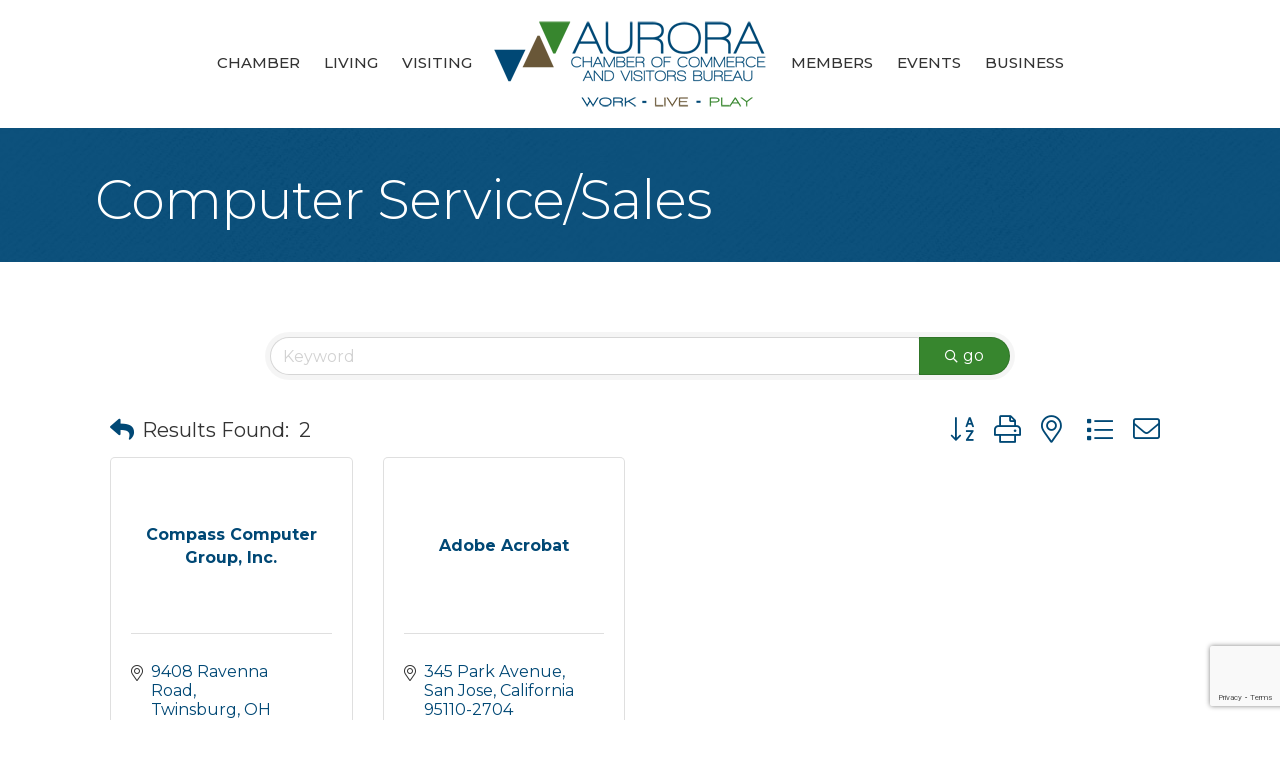

--- FILE ---
content_type: text/html; charset=utf-8
request_url: https://www.google.com/recaptcha/enterprise/anchor?ar=1&k=6LfI_T8rAAAAAMkWHrLP_GfSf3tLy9tKa839wcWa&co=aHR0cHM6Ly9idXNpbmVzcy5hbGxhYm91dGF1cm9yYS5jb206NDQz&hl=en&v=PoyoqOPhxBO7pBk68S4YbpHZ&size=invisible&anchor-ms=20000&execute-ms=30000&cb=5yk24uxlznvt
body_size: 48769
content:
<!DOCTYPE HTML><html dir="ltr" lang="en"><head><meta http-equiv="Content-Type" content="text/html; charset=UTF-8">
<meta http-equiv="X-UA-Compatible" content="IE=edge">
<title>reCAPTCHA</title>
<style type="text/css">
/* cyrillic-ext */
@font-face {
  font-family: 'Roboto';
  font-style: normal;
  font-weight: 400;
  font-stretch: 100%;
  src: url(//fonts.gstatic.com/s/roboto/v48/KFO7CnqEu92Fr1ME7kSn66aGLdTylUAMa3GUBHMdazTgWw.woff2) format('woff2');
  unicode-range: U+0460-052F, U+1C80-1C8A, U+20B4, U+2DE0-2DFF, U+A640-A69F, U+FE2E-FE2F;
}
/* cyrillic */
@font-face {
  font-family: 'Roboto';
  font-style: normal;
  font-weight: 400;
  font-stretch: 100%;
  src: url(//fonts.gstatic.com/s/roboto/v48/KFO7CnqEu92Fr1ME7kSn66aGLdTylUAMa3iUBHMdazTgWw.woff2) format('woff2');
  unicode-range: U+0301, U+0400-045F, U+0490-0491, U+04B0-04B1, U+2116;
}
/* greek-ext */
@font-face {
  font-family: 'Roboto';
  font-style: normal;
  font-weight: 400;
  font-stretch: 100%;
  src: url(//fonts.gstatic.com/s/roboto/v48/KFO7CnqEu92Fr1ME7kSn66aGLdTylUAMa3CUBHMdazTgWw.woff2) format('woff2');
  unicode-range: U+1F00-1FFF;
}
/* greek */
@font-face {
  font-family: 'Roboto';
  font-style: normal;
  font-weight: 400;
  font-stretch: 100%;
  src: url(//fonts.gstatic.com/s/roboto/v48/KFO7CnqEu92Fr1ME7kSn66aGLdTylUAMa3-UBHMdazTgWw.woff2) format('woff2');
  unicode-range: U+0370-0377, U+037A-037F, U+0384-038A, U+038C, U+038E-03A1, U+03A3-03FF;
}
/* math */
@font-face {
  font-family: 'Roboto';
  font-style: normal;
  font-weight: 400;
  font-stretch: 100%;
  src: url(//fonts.gstatic.com/s/roboto/v48/KFO7CnqEu92Fr1ME7kSn66aGLdTylUAMawCUBHMdazTgWw.woff2) format('woff2');
  unicode-range: U+0302-0303, U+0305, U+0307-0308, U+0310, U+0312, U+0315, U+031A, U+0326-0327, U+032C, U+032F-0330, U+0332-0333, U+0338, U+033A, U+0346, U+034D, U+0391-03A1, U+03A3-03A9, U+03B1-03C9, U+03D1, U+03D5-03D6, U+03F0-03F1, U+03F4-03F5, U+2016-2017, U+2034-2038, U+203C, U+2040, U+2043, U+2047, U+2050, U+2057, U+205F, U+2070-2071, U+2074-208E, U+2090-209C, U+20D0-20DC, U+20E1, U+20E5-20EF, U+2100-2112, U+2114-2115, U+2117-2121, U+2123-214F, U+2190, U+2192, U+2194-21AE, U+21B0-21E5, U+21F1-21F2, U+21F4-2211, U+2213-2214, U+2216-22FF, U+2308-230B, U+2310, U+2319, U+231C-2321, U+2336-237A, U+237C, U+2395, U+239B-23B7, U+23D0, U+23DC-23E1, U+2474-2475, U+25AF, U+25B3, U+25B7, U+25BD, U+25C1, U+25CA, U+25CC, U+25FB, U+266D-266F, U+27C0-27FF, U+2900-2AFF, U+2B0E-2B11, U+2B30-2B4C, U+2BFE, U+3030, U+FF5B, U+FF5D, U+1D400-1D7FF, U+1EE00-1EEFF;
}
/* symbols */
@font-face {
  font-family: 'Roboto';
  font-style: normal;
  font-weight: 400;
  font-stretch: 100%;
  src: url(//fonts.gstatic.com/s/roboto/v48/KFO7CnqEu92Fr1ME7kSn66aGLdTylUAMaxKUBHMdazTgWw.woff2) format('woff2');
  unicode-range: U+0001-000C, U+000E-001F, U+007F-009F, U+20DD-20E0, U+20E2-20E4, U+2150-218F, U+2190, U+2192, U+2194-2199, U+21AF, U+21E6-21F0, U+21F3, U+2218-2219, U+2299, U+22C4-22C6, U+2300-243F, U+2440-244A, U+2460-24FF, U+25A0-27BF, U+2800-28FF, U+2921-2922, U+2981, U+29BF, U+29EB, U+2B00-2BFF, U+4DC0-4DFF, U+FFF9-FFFB, U+10140-1018E, U+10190-1019C, U+101A0, U+101D0-101FD, U+102E0-102FB, U+10E60-10E7E, U+1D2C0-1D2D3, U+1D2E0-1D37F, U+1F000-1F0FF, U+1F100-1F1AD, U+1F1E6-1F1FF, U+1F30D-1F30F, U+1F315, U+1F31C, U+1F31E, U+1F320-1F32C, U+1F336, U+1F378, U+1F37D, U+1F382, U+1F393-1F39F, U+1F3A7-1F3A8, U+1F3AC-1F3AF, U+1F3C2, U+1F3C4-1F3C6, U+1F3CA-1F3CE, U+1F3D4-1F3E0, U+1F3ED, U+1F3F1-1F3F3, U+1F3F5-1F3F7, U+1F408, U+1F415, U+1F41F, U+1F426, U+1F43F, U+1F441-1F442, U+1F444, U+1F446-1F449, U+1F44C-1F44E, U+1F453, U+1F46A, U+1F47D, U+1F4A3, U+1F4B0, U+1F4B3, U+1F4B9, U+1F4BB, U+1F4BF, U+1F4C8-1F4CB, U+1F4D6, U+1F4DA, U+1F4DF, U+1F4E3-1F4E6, U+1F4EA-1F4ED, U+1F4F7, U+1F4F9-1F4FB, U+1F4FD-1F4FE, U+1F503, U+1F507-1F50B, U+1F50D, U+1F512-1F513, U+1F53E-1F54A, U+1F54F-1F5FA, U+1F610, U+1F650-1F67F, U+1F687, U+1F68D, U+1F691, U+1F694, U+1F698, U+1F6AD, U+1F6B2, U+1F6B9-1F6BA, U+1F6BC, U+1F6C6-1F6CF, U+1F6D3-1F6D7, U+1F6E0-1F6EA, U+1F6F0-1F6F3, U+1F6F7-1F6FC, U+1F700-1F7FF, U+1F800-1F80B, U+1F810-1F847, U+1F850-1F859, U+1F860-1F887, U+1F890-1F8AD, U+1F8B0-1F8BB, U+1F8C0-1F8C1, U+1F900-1F90B, U+1F93B, U+1F946, U+1F984, U+1F996, U+1F9E9, U+1FA00-1FA6F, U+1FA70-1FA7C, U+1FA80-1FA89, U+1FA8F-1FAC6, U+1FACE-1FADC, U+1FADF-1FAE9, U+1FAF0-1FAF8, U+1FB00-1FBFF;
}
/* vietnamese */
@font-face {
  font-family: 'Roboto';
  font-style: normal;
  font-weight: 400;
  font-stretch: 100%;
  src: url(//fonts.gstatic.com/s/roboto/v48/KFO7CnqEu92Fr1ME7kSn66aGLdTylUAMa3OUBHMdazTgWw.woff2) format('woff2');
  unicode-range: U+0102-0103, U+0110-0111, U+0128-0129, U+0168-0169, U+01A0-01A1, U+01AF-01B0, U+0300-0301, U+0303-0304, U+0308-0309, U+0323, U+0329, U+1EA0-1EF9, U+20AB;
}
/* latin-ext */
@font-face {
  font-family: 'Roboto';
  font-style: normal;
  font-weight: 400;
  font-stretch: 100%;
  src: url(//fonts.gstatic.com/s/roboto/v48/KFO7CnqEu92Fr1ME7kSn66aGLdTylUAMa3KUBHMdazTgWw.woff2) format('woff2');
  unicode-range: U+0100-02BA, U+02BD-02C5, U+02C7-02CC, U+02CE-02D7, U+02DD-02FF, U+0304, U+0308, U+0329, U+1D00-1DBF, U+1E00-1E9F, U+1EF2-1EFF, U+2020, U+20A0-20AB, U+20AD-20C0, U+2113, U+2C60-2C7F, U+A720-A7FF;
}
/* latin */
@font-face {
  font-family: 'Roboto';
  font-style: normal;
  font-weight: 400;
  font-stretch: 100%;
  src: url(//fonts.gstatic.com/s/roboto/v48/KFO7CnqEu92Fr1ME7kSn66aGLdTylUAMa3yUBHMdazQ.woff2) format('woff2');
  unicode-range: U+0000-00FF, U+0131, U+0152-0153, U+02BB-02BC, U+02C6, U+02DA, U+02DC, U+0304, U+0308, U+0329, U+2000-206F, U+20AC, U+2122, U+2191, U+2193, U+2212, U+2215, U+FEFF, U+FFFD;
}
/* cyrillic-ext */
@font-face {
  font-family: 'Roboto';
  font-style: normal;
  font-weight: 500;
  font-stretch: 100%;
  src: url(//fonts.gstatic.com/s/roboto/v48/KFO7CnqEu92Fr1ME7kSn66aGLdTylUAMa3GUBHMdazTgWw.woff2) format('woff2');
  unicode-range: U+0460-052F, U+1C80-1C8A, U+20B4, U+2DE0-2DFF, U+A640-A69F, U+FE2E-FE2F;
}
/* cyrillic */
@font-face {
  font-family: 'Roboto';
  font-style: normal;
  font-weight: 500;
  font-stretch: 100%;
  src: url(//fonts.gstatic.com/s/roboto/v48/KFO7CnqEu92Fr1ME7kSn66aGLdTylUAMa3iUBHMdazTgWw.woff2) format('woff2');
  unicode-range: U+0301, U+0400-045F, U+0490-0491, U+04B0-04B1, U+2116;
}
/* greek-ext */
@font-face {
  font-family: 'Roboto';
  font-style: normal;
  font-weight: 500;
  font-stretch: 100%;
  src: url(//fonts.gstatic.com/s/roboto/v48/KFO7CnqEu92Fr1ME7kSn66aGLdTylUAMa3CUBHMdazTgWw.woff2) format('woff2');
  unicode-range: U+1F00-1FFF;
}
/* greek */
@font-face {
  font-family: 'Roboto';
  font-style: normal;
  font-weight: 500;
  font-stretch: 100%;
  src: url(//fonts.gstatic.com/s/roboto/v48/KFO7CnqEu92Fr1ME7kSn66aGLdTylUAMa3-UBHMdazTgWw.woff2) format('woff2');
  unicode-range: U+0370-0377, U+037A-037F, U+0384-038A, U+038C, U+038E-03A1, U+03A3-03FF;
}
/* math */
@font-face {
  font-family: 'Roboto';
  font-style: normal;
  font-weight: 500;
  font-stretch: 100%;
  src: url(//fonts.gstatic.com/s/roboto/v48/KFO7CnqEu92Fr1ME7kSn66aGLdTylUAMawCUBHMdazTgWw.woff2) format('woff2');
  unicode-range: U+0302-0303, U+0305, U+0307-0308, U+0310, U+0312, U+0315, U+031A, U+0326-0327, U+032C, U+032F-0330, U+0332-0333, U+0338, U+033A, U+0346, U+034D, U+0391-03A1, U+03A3-03A9, U+03B1-03C9, U+03D1, U+03D5-03D6, U+03F0-03F1, U+03F4-03F5, U+2016-2017, U+2034-2038, U+203C, U+2040, U+2043, U+2047, U+2050, U+2057, U+205F, U+2070-2071, U+2074-208E, U+2090-209C, U+20D0-20DC, U+20E1, U+20E5-20EF, U+2100-2112, U+2114-2115, U+2117-2121, U+2123-214F, U+2190, U+2192, U+2194-21AE, U+21B0-21E5, U+21F1-21F2, U+21F4-2211, U+2213-2214, U+2216-22FF, U+2308-230B, U+2310, U+2319, U+231C-2321, U+2336-237A, U+237C, U+2395, U+239B-23B7, U+23D0, U+23DC-23E1, U+2474-2475, U+25AF, U+25B3, U+25B7, U+25BD, U+25C1, U+25CA, U+25CC, U+25FB, U+266D-266F, U+27C0-27FF, U+2900-2AFF, U+2B0E-2B11, U+2B30-2B4C, U+2BFE, U+3030, U+FF5B, U+FF5D, U+1D400-1D7FF, U+1EE00-1EEFF;
}
/* symbols */
@font-face {
  font-family: 'Roboto';
  font-style: normal;
  font-weight: 500;
  font-stretch: 100%;
  src: url(//fonts.gstatic.com/s/roboto/v48/KFO7CnqEu92Fr1ME7kSn66aGLdTylUAMaxKUBHMdazTgWw.woff2) format('woff2');
  unicode-range: U+0001-000C, U+000E-001F, U+007F-009F, U+20DD-20E0, U+20E2-20E4, U+2150-218F, U+2190, U+2192, U+2194-2199, U+21AF, U+21E6-21F0, U+21F3, U+2218-2219, U+2299, U+22C4-22C6, U+2300-243F, U+2440-244A, U+2460-24FF, U+25A0-27BF, U+2800-28FF, U+2921-2922, U+2981, U+29BF, U+29EB, U+2B00-2BFF, U+4DC0-4DFF, U+FFF9-FFFB, U+10140-1018E, U+10190-1019C, U+101A0, U+101D0-101FD, U+102E0-102FB, U+10E60-10E7E, U+1D2C0-1D2D3, U+1D2E0-1D37F, U+1F000-1F0FF, U+1F100-1F1AD, U+1F1E6-1F1FF, U+1F30D-1F30F, U+1F315, U+1F31C, U+1F31E, U+1F320-1F32C, U+1F336, U+1F378, U+1F37D, U+1F382, U+1F393-1F39F, U+1F3A7-1F3A8, U+1F3AC-1F3AF, U+1F3C2, U+1F3C4-1F3C6, U+1F3CA-1F3CE, U+1F3D4-1F3E0, U+1F3ED, U+1F3F1-1F3F3, U+1F3F5-1F3F7, U+1F408, U+1F415, U+1F41F, U+1F426, U+1F43F, U+1F441-1F442, U+1F444, U+1F446-1F449, U+1F44C-1F44E, U+1F453, U+1F46A, U+1F47D, U+1F4A3, U+1F4B0, U+1F4B3, U+1F4B9, U+1F4BB, U+1F4BF, U+1F4C8-1F4CB, U+1F4D6, U+1F4DA, U+1F4DF, U+1F4E3-1F4E6, U+1F4EA-1F4ED, U+1F4F7, U+1F4F9-1F4FB, U+1F4FD-1F4FE, U+1F503, U+1F507-1F50B, U+1F50D, U+1F512-1F513, U+1F53E-1F54A, U+1F54F-1F5FA, U+1F610, U+1F650-1F67F, U+1F687, U+1F68D, U+1F691, U+1F694, U+1F698, U+1F6AD, U+1F6B2, U+1F6B9-1F6BA, U+1F6BC, U+1F6C6-1F6CF, U+1F6D3-1F6D7, U+1F6E0-1F6EA, U+1F6F0-1F6F3, U+1F6F7-1F6FC, U+1F700-1F7FF, U+1F800-1F80B, U+1F810-1F847, U+1F850-1F859, U+1F860-1F887, U+1F890-1F8AD, U+1F8B0-1F8BB, U+1F8C0-1F8C1, U+1F900-1F90B, U+1F93B, U+1F946, U+1F984, U+1F996, U+1F9E9, U+1FA00-1FA6F, U+1FA70-1FA7C, U+1FA80-1FA89, U+1FA8F-1FAC6, U+1FACE-1FADC, U+1FADF-1FAE9, U+1FAF0-1FAF8, U+1FB00-1FBFF;
}
/* vietnamese */
@font-face {
  font-family: 'Roboto';
  font-style: normal;
  font-weight: 500;
  font-stretch: 100%;
  src: url(//fonts.gstatic.com/s/roboto/v48/KFO7CnqEu92Fr1ME7kSn66aGLdTylUAMa3OUBHMdazTgWw.woff2) format('woff2');
  unicode-range: U+0102-0103, U+0110-0111, U+0128-0129, U+0168-0169, U+01A0-01A1, U+01AF-01B0, U+0300-0301, U+0303-0304, U+0308-0309, U+0323, U+0329, U+1EA0-1EF9, U+20AB;
}
/* latin-ext */
@font-face {
  font-family: 'Roboto';
  font-style: normal;
  font-weight: 500;
  font-stretch: 100%;
  src: url(//fonts.gstatic.com/s/roboto/v48/KFO7CnqEu92Fr1ME7kSn66aGLdTylUAMa3KUBHMdazTgWw.woff2) format('woff2');
  unicode-range: U+0100-02BA, U+02BD-02C5, U+02C7-02CC, U+02CE-02D7, U+02DD-02FF, U+0304, U+0308, U+0329, U+1D00-1DBF, U+1E00-1E9F, U+1EF2-1EFF, U+2020, U+20A0-20AB, U+20AD-20C0, U+2113, U+2C60-2C7F, U+A720-A7FF;
}
/* latin */
@font-face {
  font-family: 'Roboto';
  font-style: normal;
  font-weight: 500;
  font-stretch: 100%;
  src: url(//fonts.gstatic.com/s/roboto/v48/KFO7CnqEu92Fr1ME7kSn66aGLdTylUAMa3yUBHMdazQ.woff2) format('woff2');
  unicode-range: U+0000-00FF, U+0131, U+0152-0153, U+02BB-02BC, U+02C6, U+02DA, U+02DC, U+0304, U+0308, U+0329, U+2000-206F, U+20AC, U+2122, U+2191, U+2193, U+2212, U+2215, U+FEFF, U+FFFD;
}
/* cyrillic-ext */
@font-face {
  font-family: 'Roboto';
  font-style: normal;
  font-weight: 900;
  font-stretch: 100%;
  src: url(//fonts.gstatic.com/s/roboto/v48/KFO7CnqEu92Fr1ME7kSn66aGLdTylUAMa3GUBHMdazTgWw.woff2) format('woff2');
  unicode-range: U+0460-052F, U+1C80-1C8A, U+20B4, U+2DE0-2DFF, U+A640-A69F, U+FE2E-FE2F;
}
/* cyrillic */
@font-face {
  font-family: 'Roboto';
  font-style: normal;
  font-weight: 900;
  font-stretch: 100%;
  src: url(//fonts.gstatic.com/s/roboto/v48/KFO7CnqEu92Fr1ME7kSn66aGLdTylUAMa3iUBHMdazTgWw.woff2) format('woff2');
  unicode-range: U+0301, U+0400-045F, U+0490-0491, U+04B0-04B1, U+2116;
}
/* greek-ext */
@font-face {
  font-family: 'Roboto';
  font-style: normal;
  font-weight: 900;
  font-stretch: 100%;
  src: url(//fonts.gstatic.com/s/roboto/v48/KFO7CnqEu92Fr1ME7kSn66aGLdTylUAMa3CUBHMdazTgWw.woff2) format('woff2');
  unicode-range: U+1F00-1FFF;
}
/* greek */
@font-face {
  font-family: 'Roboto';
  font-style: normal;
  font-weight: 900;
  font-stretch: 100%;
  src: url(//fonts.gstatic.com/s/roboto/v48/KFO7CnqEu92Fr1ME7kSn66aGLdTylUAMa3-UBHMdazTgWw.woff2) format('woff2');
  unicode-range: U+0370-0377, U+037A-037F, U+0384-038A, U+038C, U+038E-03A1, U+03A3-03FF;
}
/* math */
@font-face {
  font-family: 'Roboto';
  font-style: normal;
  font-weight: 900;
  font-stretch: 100%;
  src: url(//fonts.gstatic.com/s/roboto/v48/KFO7CnqEu92Fr1ME7kSn66aGLdTylUAMawCUBHMdazTgWw.woff2) format('woff2');
  unicode-range: U+0302-0303, U+0305, U+0307-0308, U+0310, U+0312, U+0315, U+031A, U+0326-0327, U+032C, U+032F-0330, U+0332-0333, U+0338, U+033A, U+0346, U+034D, U+0391-03A1, U+03A3-03A9, U+03B1-03C9, U+03D1, U+03D5-03D6, U+03F0-03F1, U+03F4-03F5, U+2016-2017, U+2034-2038, U+203C, U+2040, U+2043, U+2047, U+2050, U+2057, U+205F, U+2070-2071, U+2074-208E, U+2090-209C, U+20D0-20DC, U+20E1, U+20E5-20EF, U+2100-2112, U+2114-2115, U+2117-2121, U+2123-214F, U+2190, U+2192, U+2194-21AE, U+21B0-21E5, U+21F1-21F2, U+21F4-2211, U+2213-2214, U+2216-22FF, U+2308-230B, U+2310, U+2319, U+231C-2321, U+2336-237A, U+237C, U+2395, U+239B-23B7, U+23D0, U+23DC-23E1, U+2474-2475, U+25AF, U+25B3, U+25B7, U+25BD, U+25C1, U+25CA, U+25CC, U+25FB, U+266D-266F, U+27C0-27FF, U+2900-2AFF, U+2B0E-2B11, U+2B30-2B4C, U+2BFE, U+3030, U+FF5B, U+FF5D, U+1D400-1D7FF, U+1EE00-1EEFF;
}
/* symbols */
@font-face {
  font-family: 'Roboto';
  font-style: normal;
  font-weight: 900;
  font-stretch: 100%;
  src: url(//fonts.gstatic.com/s/roboto/v48/KFO7CnqEu92Fr1ME7kSn66aGLdTylUAMaxKUBHMdazTgWw.woff2) format('woff2');
  unicode-range: U+0001-000C, U+000E-001F, U+007F-009F, U+20DD-20E0, U+20E2-20E4, U+2150-218F, U+2190, U+2192, U+2194-2199, U+21AF, U+21E6-21F0, U+21F3, U+2218-2219, U+2299, U+22C4-22C6, U+2300-243F, U+2440-244A, U+2460-24FF, U+25A0-27BF, U+2800-28FF, U+2921-2922, U+2981, U+29BF, U+29EB, U+2B00-2BFF, U+4DC0-4DFF, U+FFF9-FFFB, U+10140-1018E, U+10190-1019C, U+101A0, U+101D0-101FD, U+102E0-102FB, U+10E60-10E7E, U+1D2C0-1D2D3, U+1D2E0-1D37F, U+1F000-1F0FF, U+1F100-1F1AD, U+1F1E6-1F1FF, U+1F30D-1F30F, U+1F315, U+1F31C, U+1F31E, U+1F320-1F32C, U+1F336, U+1F378, U+1F37D, U+1F382, U+1F393-1F39F, U+1F3A7-1F3A8, U+1F3AC-1F3AF, U+1F3C2, U+1F3C4-1F3C6, U+1F3CA-1F3CE, U+1F3D4-1F3E0, U+1F3ED, U+1F3F1-1F3F3, U+1F3F5-1F3F7, U+1F408, U+1F415, U+1F41F, U+1F426, U+1F43F, U+1F441-1F442, U+1F444, U+1F446-1F449, U+1F44C-1F44E, U+1F453, U+1F46A, U+1F47D, U+1F4A3, U+1F4B0, U+1F4B3, U+1F4B9, U+1F4BB, U+1F4BF, U+1F4C8-1F4CB, U+1F4D6, U+1F4DA, U+1F4DF, U+1F4E3-1F4E6, U+1F4EA-1F4ED, U+1F4F7, U+1F4F9-1F4FB, U+1F4FD-1F4FE, U+1F503, U+1F507-1F50B, U+1F50D, U+1F512-1F513, U+1F53E-1F54A, U+1F54F-1F5FA, U+1F610, U+1F650-1F67F, U+1F687, U+1F68D, U+1F691, U+1F694, U+1F698, U+1F6AD, U+1F6B2, U+1F6B9-1F6BA, U+1F6BC, U+1F6C6-1F6CF, U+1F6D3-1F6D7, U+1F6E0-1F6EA, U+1F6F0-1F6F3, U+1F6F7-1F6FC, U+1F700-1F7FF, U+1F800-1F80B, U+1F810-1F847, U+1F850-1F859, U+1F860-1F887, U+1F890-1F8AD, U+1F8B0-1F8BB, U+1F8C0-1F8C1, U+1F900-1F90B, U+1F93B, U+1F946, U+1F984, U+1F996, U+1F9E9, U+1FA00-1FA6F, U+1FA70-1FA7C, U+1FA80-1FA89, U+1FA8F-1FAC6, U+1FACE-1FADC, U+1FADF-1FAE9, U+1FAF0-1FAF8, U+1FB00-1FBFF;
}
/* vietnamese */
@font-face {
  font-family: 'Roboto';
  font-style: normal;
  font-weight: 900;
  font-stretch: 100%;
  src: url(//fonts.gstatic.com/s/roboto/v48/KFO7CnqEu92Fr1ME7kSn66aGLdTylUAMa3OUBHMdazTgWw.woff2) format('woff2');
  unicode-range: U+0102-0103, U+0110-0111, U+0128-0129, U+0168-0169, U+01A0-01A1, U+01AF-01B0, U+0300-0301, U+0303-0304, U+0308-0309, U+0323, U+0329, U+1EA0-1EF9, U+20AB;
}
/* latin-ext */
@font-face {
  font-family: 'Roboto';
  font-style: normal;
  font-weight: 900;
  font-stretch: 100%;
  src: url(//fonts.gstatic.com/s/roboto/v48/KFO7CnqEu92Fr1ME7kSn66aGLdTylUAMa3KUBHMdazTgWw.woff2) format('woff2');
  unicode-range: U+0100-02BA, U+02BD-02C5, U+02C7-02CC, U+02CE-02D7, U+02DD-02FF, U+0304, U+0308, U+0329, U+1D00-1DBF, U+1E00-1E9F, U+1EF2-1EFF, U+2020, U+20A0-20AB, U+20AD-20C0, U+2113, U+2C60-2C7F, U+A720-A7FF;
}
/* latin */
@font-face {
  font-family: 'Roboto';
  font-style: normal;
  font-weight: 900;
  font-stretch: 100%;
  src: url(//fonts.gstatic.com/s/roboto/v48/KFO7CnqEu92Fr1ME7kSn66aGLdTylUAMa3yUBHMdazQ.woff2) format('woff2');
  unicode-range: U+0000-00FF, U+0131, U+0152-0153, U+02BB-02BC, U+02C6, U+02DA, U+02DC, U+0304, U+0308, U+0329, U+2000-206F, U+20AC, U+2122, U+2191, U+2193, U+2212, U+2215, U+FEFF, U+FFFD;
}

</style>
<link rel="stylesheet" type="text/css" href="https://www.gstatic.com/recaptcha/releases/PoyoqOPhxBO7pBk68S4YbpHZ/styles__ltr.css">
<script nonce="ENe57wCzJIQa9jsvAdBunQ" type="text/javascript">window['__recaptcha_api'] = 'https://www.google.com/recaptcha/enterprise/';</script>
<script type="text/javascript" src="https://www.gstatic.com/recaptcha/releases/PoyoqOPhxBO7pBk68S4YbpHZ/recaptcha__en.js" nonce="ENe57wCzJIQa9jsvAdBunQ">
      
    </script></head>
<body><div id="rc-anchor-alert" class="rc-anchor-alert"></div>
<input type="hidden" id="recaptcha-token" value="[base64]">
<script type="text/javascript" nonce="ENe57wCzJIQa9jsvAdBunQ">
      recaptcha.anchor.Main.init("[\x22ainput\x22,[\x22bgdata\x22,\x22\x22,\[base64]/[base64]/[base64]/KE4oMTI0LHYsdi5HKSxMWihsLHYpKTpOKDEyNCx2LGwpLFYpLHYpLFQpKSxGKDE3MSx2KX0scjc9ZnVuY3Rpb24obCl7cmV0dXJuIGx9LEM9ZnVuY3Rpb24obCxWLHYpe04odixsLFYpLFZbYWtdPTI3OTZ9LG49ZnVuY3Rpb24obCxWKXtWLlg9KChWLlg/[base64]/[base64]/[base64]/[base64]/[base64]/[base64]/[base64]/[base64]/[base64]/[base64]/[base64]\\u003d\x22,\[base64]\x22,\x22wrB8fsOVU8K0YAzDsTQpw7ZEw57DnMK1HsOASRcfw43CsGlfw4XDuMO0wq/CmnklRB3CkMKgw6hKEHhsBcKRGgltw5h/wqIdQ13DlcOtHcO3woNjw7VUwoYrw4lEwqspw7fCs2jCqHsuEsOkGxcFd8OSJcOvDxHCgRY1MGNlERo7NcKawo1kw5kUwoHDksOcIcK7KMOOw4TCmcOJeFrDkMKPw6/Dih4qwrFow7/Cu8KdMsKwAMOXMRZqwqNUS8OpIVsHwrzDjSbDqlZqwp5+PAbDrsKHNUlxHBPDocOYwocrE8KIw4/[base64]/D8KHHnXDosOURMOJTMK2a2HDojXCqsOteVsTYMOOY8K4wo3Dr2/DhHsDwrrDhcOjY8Oxw6jCu0fDmcO0w4/DsMKQLcOawrXDsRZxw7RiHsK9w5fDiXZGfX3Dji9Tw7/CiMKcYsOlw7LDt8KOGMKdw5BvXMOJVMKkMcK+LnIwwqRnwq9uwod4wofDlmVMwqhBRUrCmlwEwpDDhMOEKSgBb05dRzLDtsO+wq3DshZcw7cwID5tEkNWwq0tb0w2MXgbFF/CgSBdw7nDoxTCucK7w7TCiGJrHksmwoDDpXvCusO7w5BDw6JNw4LDu8KUwpMfVhzCl8KKwow7wpRNwrTCrcKWw7TDlHFHSwRuw7xjP24xZAfDu8K+wrlmVWdufVcvwqjCklDDp1nDiC7CqBHDl8KpTggbw5XDqiVaw6HCm8OjDCvDi8O6XMKvwoJPVMKsw6R1NgDDoE/DuWLDhEhZwq1xw5s1QcKhw60Bwo5RIxtGw6XCjA3DnFULw6J5dDvCm8KPYgkHwq0ia8OuUsOuwovDncKNd0hiwoURwpkMF8OJw64jOMKxw7VRdMKBwrFtecOGwrw1G8KiMsOZGsKpHsOpacOiBhXCpMK8w59bwqHDtB7CsH3ClsKfwp8JdWwFM1fCl8OKwp7DmA/CiMKnbMKjHzUMfcKEwoNQOcODwo0IZ8OfwoVPccOfKsO6w7sLPcKZNMO6wqPCiXtYw4gIW03Dp0PCt8KDwq/DgmI/[base64]/CgMOGwqHDiEnCtsObwqjCoD5+w7rCqsOAYgd8wrQYw7QBARXDpQd2e8OUwo5UwqfDi0RAwqVjVcO3H8K1wrLCh8K0wr/CuiQmwoxewofCpcO6wrDDmEzDuMOgMMKFwqzCuxxPeUIgTzDDk8KdwrFdw7ZswocDHsKoDsKGw5HDriDClAY8wqleSkLDjMKEwodpWmBTAMKlwpsmScOaU3VIw6E0wq9ULRjCrsOXw6nCjMOiGSx4w7rDtcKOw4PDgSfDulLDjUnDpMO1w4BSw4k7w6/DmQ3Csxc+wpkRRAXDusKMFTDDkMKwMDbCkcORYMK1ChTDsMO+wqLCmHEUcMOfwpfCihIuw7RawrvCklE6w4Q0dQZpVcOFw4Jbw7gUw7o3SXt3w6d0wrxqVUAQfMOpw7fDkl4dw5x+D04ZMnXDo8KIw7ZUYsOuLsO7NMO8NsK/wq/DlQksw5bCmcKaN8Kfw7ZoCcO9Wjt3F2tqwoN2w6wFIcK4GgfDi18QIsOJw6zCisOWw458IxzDucKsb0hxdMKDwqrCi8O0wpjDpsO3w5bDpsOPw5bDhg1tRMOqwqQPdn87w6LDtF3DpcOnw6HCocO9VMOMw7/Dr8KlwpDDigZdwoMyUcOWwqd+wqRAw5nDsMOMIkXCll/CpCpKwoMWEsOKwozDlMK/YcK4w77CkcKaw4B2ETfDl8KzwpXCt8KNQFrDoW54wojDpw4fw5vCk1LCq1hCZWt9UMO1PVhneX3DjmPCl8OSw7XCjMOEIRLCjmvCpgwsDgvCjMOOwqp6w5Jdwqgpwq9zdTTCoVDDq8OzV8O7JsK1Rh4pwrXCsV8xw6/[base64]/XMOWw5DDjXRAMErCkR/CulAmWsKuw6N0UFcLTUPCk8Ozw5wqLcOoV8KlYF5ow7VTwq/CtxvCuMKEw7HDssK1w7vDuRoxwrTCh00XwqXDgcO2RcKsw7rDoMKHWG7Do8KAaMKZJMKAwpZdB8OxTmLDpcKbTx7Cm8O9wonDssKCMMKAw7zCkFzDnsOrSMKtwp0DNSDDh8OsFcO/[base64]/Dogs+wqjDg8K5HsKhLcOIZBnDgTBhQCTCnWPDsR/ChysYwoA2OcOFw7MHBMOWXMKePMOSwoJNHgvDscK8w6R2YcKCwqBgw4rDoUtdw6jCui4ccWAHBAHCjsKiw6RfwqDCrMOxw7Z4w5vDglYsw75VdcO+UcOoTcOfwpvCrMOYVxLCl2pKwpchwoxLwro8wpkAEMOvw5/DlSEkJsKwIkjDncOTCG3DgRhuJmvDmBXDt37DkcKlwoRhwopWEQfDqCIgwqXCmcK9w75lYMOqbBDDuzXDuMO/w4JDQ8OMw6MsS8OuwqvCjMKhw6PDpMKTwr5Sw4Qwb8OQwowXwpjCjj9dO8O8w4bCrgp0wp3CrMOCOylGw696wqTCpsKvwpUQEcOzwpEdwqjDgcOTCcK4O8Oew5MPLjXCuMOqw7tmJVHDp1PCrmM+woDCq1Qcwo/ChcOxF8KbAHkxworDusKxD2TDusKGA1nDjw/DjGnDt2cCQsOLPcKxFcOew4VHw5oMw7jDq8KjwrTDuxLCtcOswqQ1w5bDhEPDu0tMOT8jHybCucKswoIqK8OUwqp0w78lwqwGLMK5w5bCusOLVy55CcO4wo8bw7zCszwGFsOMQSXCscOXL8KwWcO5w5pDw6xUWMOHG8KWE8Otw6vDlMK3w6/CqsOzPCvCosOCwoFkw6rDjFR7wpFiwrTDhCUOw47CgmhIw5/DkcKTJ1cUMsKNw7lOJlDDo2TDk8KGwqQYwoTCt0HDosK9w7UlWyclwrcEw6DChcKZesKIwqvDrsO4w5Mpw4fCpMO0wq4JDcKFwr5Ww6jCqy9UGw8kwozDoVYow6PClcKiA8OVwo5oIcO4UMOYwr4hwrzDmMOiwozDrTjDsh/DoQTDuAzCvcOrWU3Dl8Oqw552Q3PDjCzDh0zDkjnCnT0Bw7nDpcKzLgMrwrEYwojCksOjwqRkUMKrAMKvw7w0wrlbY8K8w7/CsMO0woBAdsKoRhTCvRTDgsKbWWLCqzJeXMKLwoIHwojCocKHIyvCgyM4Z8KbB8KgKysvw6FpOMO8N8KOZ8Oywro3woBcRcOxw6ABJlhOwpMoVsKuwogVw4ZTw6fCg35EO8OowqgGw7cxw6/CnMO0wo3DhMOnbcKabAg9w6N7OcO7wqLCpTzCjsKpwoXCucKSJjrDrAbCicKDQsO+BVsvKFoMw63DhsOQw5gIwo5/[base64]/ChgQRD8KuwoPCuE/DvD8hL8OafkDCvSrCvsOEQMO5wrTDtgkqAsOLMsK6wrwiwrLDllPDiz8Xw6PCpsKEfcODPsO/[base64]/[base64]/OcORw5vDuhpew6HCnMOhJxoZwpvCtsOdZW/[base64]/CqMKZwqfCqcOzw6p3CMKUwrVfwoTCu8KHIElSw7bDqMKdw7/[base64]/Ds8OFwofCpsKtO05ww4FobFVuO8O/IcOGWMKfwrcSw5U6HDQCw4vCng16wo0ow5vCkDszwq7CscOVwo3CjSZiUCx7fD3CsMKWDBwWwoV8VcKUw6ZsfsOyAsKrw4TDkSfDh8Ovw6TClgxqwozDuAnCiMKwd8Kpw4LDlCxAw4Z/PsKew5BsIWvCum1hXMONwr3DmsO5w77ChwR8w7gjCSvCuSfClWnDmMOXRz40w7LDuMOnw6LDgMK5wp/CksKvLy/CvcKpw7nDsCUpwpnClCLCjMOCSsOEwpnCosKAJAHCrljDv8KeFcKSwqTCukYow6PCscOSwrlwRcKnHU/[base64]/bVHDkwTCq8OWwoNuXAHClsKZcEcrAA3DkcODwox0w6/DucOjw7DCq8OAwqLCuSbCvkkoCiNFw63Ch8OGKynChcOMwqN6wr/DqsKZwpbCgMOOw5vCpsOlwo3CgcKULsO+RsKZwrXCh11Uw7HCsCsdZcOLLl4gC8OWwpxKwpR2wpLDusO0MkMmwpkwQMOvwp5kw4vClG/CslzCqkg+wp3CgEp3w59yCEnCsXHDpMOzIMKadzEtSsKnZMOsbkbDqAvDucKLUzzDiMOuwqbCjSApXsOETcODw6kudcO2w6jCtjQfw4LDhcOZIj/CrjfCvcKlw5jDiBvDiU0kdsK7KjzDryTCssKQw7U3fMKgR0c7YcKLwrzCmTbDtcKWFsO4w7rDssKFwo4oXTXCpl3DsTsHw6N0wrbDgMKMw4jCl8KWw67DhihxE8K0WEYIKljCo1gowobDnXvCgU7DlMOywrIxw48GNcOFSsOqHsO/w7FNSE3CjcKIw60ITsOUZUPCrcK+w7vDlsOQeyjDpBIeZsKLw53CuWzDvHrChDHCg8KlG8O+w5ZffcOCKwVBPcOZw7PDuMKHwppIC3/[base64]/Cl8OODkDCqy9md2fCgE7Cu302woZzwp3DiMKKw57DuEzDmcKCw5DCjcOww5cSGsO8AMOYNTNrPWMJRMO/w6luwoRmwpwDwr8pw7d0w5oTw5/DqMKDHyFAwrJWQyPCo8K8CsKPw7XCkcKzPsOmNizDgz7DkcKebCzCpcKRwqfCmcOsOMOfWsKzHsKmTzzDn8KRVQ0TwoJeL8OkwrUHw4DDn8KEMFJ1woAiBMKHQ8K8VRLCl2/DvsKNKMOCTsOdf8KsbU9Ew5MSwqV/wr9TbMOOwqrDq0vDu8KOw5vDisKdwq3DiMKGw7TDrsO4w6LDhwlpaXtQe8KBwpMaOGXCjSbDhQnCnMKdTcK5w605ZcKZDcKfSsKfYHw2MMOXDw5bPwLCuz7Duzptd8Ohw67CqMOjw6gVMkTDjl4ZwovDmg/DhVh4wojDo8KvThTDgHHCrsOYbE/DgXfDt8ONMcOKWcKew7PDqMOawr8uw67Cj8O1UyPCkRTDk2bCq3xpw4bDulULS2osCcOJfMKow5rDusKMG8OAwolEKcO0wqPDrsKDw4nDg8KdwrTCrzjDnyXCtkhqNXXDmRPCvDTCocOlA8KFUXUjB1/CmcOYM1TDtMOOw7vDlsK/IQAyw73DqTDDqcOmw55Aw4E4KsK1IMO+RMKqPjXDvkbCp8KwGBpiw49ZwoBrwofDilE7am8QQMOQw5FBOTbDmMKNB8OlP8K1wo1xw6XCtnDCnEvCt3jDhsKtOsKWHkJuHixoUMKzN8O4F8OTA0ouwpLDtU/Dp8OHAcK2wrfCosKpwpZuTMKEwq3CjCDDusKHw7rCoVdqwpRcw6/Cq8Kxw6rDi0fDvjcdwpjClcKrw7cbwqXDkTYtwrDCiS5mN8OwYsOTw4czw7FGw5TDr8OnOFgBwq93w5HDvlDCgWnCsGrDjmMgw6dnUMKEQ0vDgAM6VWcLW8KkwrbChAxJw43DusKhw7TDu0MIHV9pwr/CqB/Ch3k6BABHT8KZwogCQsOWw77CnicTNcOowpvCkMKgccOzCMOUwqBiQsOrJywEE8Kzw4LChMKOwp9qw5sIHi7Cuz7Dg8Kzw6bDtsOMIzRTRE4qO3DDhW/CrD/DgQtAwqnCi2bCuS7CkcKZw4YvwosON3pZFcO4w4jDoz8mwrbCpClgwrTCjE0Ew7spw6VswrMuwpfCvcOnBsOIwpZWRUFiw5fDnn7DvMOsCkkcwpDCmCRkLcOeCnolJDgaFcKTwqPCv8KDdcKkw4bDpg/[base64]/CqcKnHinDuVTDo1XCpMOCZ8OYw5NOw7hDwqZow40cw44sw7nDt8K1VsO7wpPDp8K1ScKoa8KmAcKEB8OXwpDClTY2wro+wrsGwqbDkWbDg1nCmU7DpGjDlkTCph8DcWwSwp7Cvz/DuMKqAx42NQ/DgcK5RgXDhTXDmVTClcKRw4/DksK3A2vDrT91w7Alw4JAw7F4wrpaG8KtH2t0RHTCiMKhw5FVw7MAKsOLwoFpw7bDonXCssKxWcKfw6nCucKWOcKiworCkMO5csO1bsKnw7jDnsObwp0ew5U2wofDvTcUwo/CgSzDiMKTwqRKw6nCpMOIdVPCqMOhUyPDp2/[base64]/Di1nDlcKYfz7DlgLCisOCwqZfHwDCgEtKwohSw7MpJx/[base64]/[base64]/CucKTwpAgB1VzSG3CssKIw6IcAcONEXLCsMKVZULCrcOVw6BlScK0IMKsfsKLP8KSwqQcwqPCuxgcwq5Aw7TDhzdEwqTCg0EcwrzDjnZOF8Oyw6h5w7HCjG/CnEAJwqnCh8Onw5XCosKDw75RFHN+eX7CrQpRUMK6YSLDgcKdYzFbZcOYwq8MAThhQcOyw47CrR/DvMO3FMOGeMOGN8Kzw5xtbzQ1WywYSh91wo3Dt1kLIiVRw65Aw4UbwoTDuwZaChxiNSHCu8Ocw55UdRMedsOiwrDDpRrDncO+DCjDhxpZVxtqwqTDpCArwogePHDDu8O/wo3Chk3CsA/[base64]/w6rCh2Jkw4nCtz9vwoYPCnDCp3ARw4nCtcKsw51oMV/DiVXDh8KgBcKZwr3Dgns5NcK4wqXDjMKgLmsAwonChcO4dsOhw5jDvx/DiHUaWMK1wrrDlcOKT8KWwoQKwoUSCG3ChcKrO0N8DzbCtnDCisKkw6/[base64]/wp7DgRLCrsOzMMOMwocpwrsDwosQUcO9BcKtw5TDtcKKOS1yw4/Du8KKw7oyZsOlw6XCsTrChcOaw78/w43DosKywqbCu8K6wpHDrsKew6Fsw7jDh8OJVWAab8K2wqrDisOow5EEOTgrwph4Xh/CpCDDosO1w5TChsKFbsKIZCfDoXMlwrQkw6lewoXClSXDqMOiPCPDpljCvsKIwrHDo0bDqUvCt8OWwphFMVHClWMqw6tbw7Fnw4ATAcO7NC55w5fCucKIw5/CkyPCqQfCpTrCkGHCtTpSWcOXI2RPJ8KbwqPDjykww5DCpwbDmMKDA8KTFHbDtMKew5nCvwLDqRY/w5LClF4UTEtFwphWCcKsF8KAw7HCkkzCqEbCkcKJfcKSFzhQdk0Uw5vCvsKCw4rCgB5YAQ3CiB59LcKaKCV/IinDiRjClCsAw7RjwqgnbMOuwohNwpATwrtFdsOAS2AyAlHCiXPCtCkVeyQfdx7Do8Kow70vw5bDhMKKw40twprCksOIbzJ8w7jDpyjDsFY1asOxfsOUwqnCpsKKw7TCtsOuUlTDpsKsSl/[base64]/[base64]/CgsO5C8K/R8Otw41ywqnDo8Kbw47DgHkqIcO3wpVKwqLDikwqw43DniPCtMKewqUHwp/DginDujp7w55FTcKtw5PCiEzDicKvwrrDnMOxw44+CcOowrI5C8KbUMO3ScKNw7/DlCFnwr5GbRkjMGgjRDjDncKiHxnDo8OzQsOLwrjChADDtsKmawsdA8K7chExEMOObRDCjTImHsK4w7XCn8OpKEvDsl3Co8OBwoDCrcO0Z8KKw6LCjDnCkMKdwr14wrMiPyTDoBdGwrtjwogdfRtqwqvCmcKOF8OCdEfDmkxzwo/DhsOpw6fDj11uw5LDkcKwfMKRfRRCcUPDr2VQXsKuwrnDn2szOBtDWwLDiXzDtxg/wpcSLmjCrwjDukR3EcOOw4bCr0TDtMOAT3Rjw7lJZmdYw4DDvsOlwqQNw4EGw5tvw7/DtlE9e1PCqm0aYcOXN8KTwr7CsRvDg2nClXstDcKwwr9JVSbCjMOEw4HCtyDCtsKNw5HCiBZbOArDoEzDgsKFwrVbw4/Cj000wqnDlUspw57Ds0kxK8KFRcK+f8KLwpNVw4fDn8OQM37DhhbDlTbCqWnDm3nDtzjCljLCtMKQPsKCDsKbAsOeRVvCkF96wrHCmzcROV8GIQPDilPCojTCh8KqZxFBwoF0wpN9w5fDvcObeHFIw7LCq8KgworDssKMwq/[base64]/DicKuw7MdCT98wrLCh8KXesK9w6BowoHChsOzw4XDu8KVDMOYw5bDiV8dwolbbgUewrkJS8OPAjNPw59owrjCoHxiw7LDnMOXRAoaBxbDpnXCl8OXworCqMKtwrsWOkVPw5/CoR3DnMOUe0ohwojCgsKvwqBCKXhLw5HDgwLDnsKbw4wjHcOofMOfw6PDjS/DmsKcwpxawotiCcK0w5ZPVMK1w4jCmcKDwqHCjEXDs8KawoxnwpdqwqR/ScOIw5F3w6zCuR15CX3DvsOcwoU8SBMkw7HDjjnCm8Knw6gKw7/[base64]/[base64]/CoGHDnsODJG/CgMOtOMKEG8Ozw5TDrghcC8KwwobDtcOeEMKowo82w4HCmzgmw4M/[base64]/CqVjCpMKUVcKcw47CpcO3XMOjaWbCuMOPwpxdw5QRasOZwpbDuR3CmcO+cxJXwpdCw67CjTPCrT/DvTVcwrZGF0jCuMOswrrDrcKzUMOXwqHCngLDqiRvTQjCplEEW1tywrnCt8ObNsKYw4Abw5HCoFPCrMKbMm/[base64]/DtcObw4fDucOuWS7Dg8KxFcO+K8KiNX7DmAbDrcOsw4XDr8Ouw4V+wpPDn8Odw6TDo8OEXWVwLsK2woNTwpXCgnxyTmbDsUYsRMO7w5/DtcOZw5wUf8KdOMOFbcKZw73DviNANsOHw4jDn1fDu8OjfToywoXDnhprM8O/ZgTCm8K8w4Ydwq51wp/CgjVUw7fDmcOHw7nDpWJgw4zCk8OsXT8fwqXChMKUCsOEwrhZZ0hEw7krwpjDv3QBwpXCogZaPh7DijDDgwPDvcKMIMOQwr0rawjCpB/Cti/CuhHCtn0Zw7BTwp1Iw5HDkhnDlzvCl8O1YXHCr0zDtMK4A8OYOABcCmHDhVIjwovCvcKJw5LCk8OiwprDhjfCmE7DqXDDgSHDusKOQ8K/[base64]/DgmNxw4bDlcO/F8KEUcOqbyRyw7Utwq7Dj8OqwptgF8O3wrRUQMOTw7I1wpQ9LC5kw6DCjsODw67CisK8YcKsw5wfwqTCucOSwo1Mw58QwobCtw0LMhPCk8KpW8O/wphzF8OISsOoTQPDisKuEWouwonCvMKsYMKES1zCnCLCvcKjFsKKIsOzAcO3wp8Jw7TCk1Bxw6RnYMO0w4TCmMOtdw1iw6/CuMOjVMK+aVslwr9AbcOdw4xuKMKVHsO+wrgpwrnColUfA8KVZ8Ksb2nDmcOLSMOXw6PCqio6GEpuAW0pBigSw6rDkiliccOsw4vDjsKXw4LDr8OXfcO4wqrDh8OXw7TDsSZhccO5SQbDpsOfw5AVw5/DmMOresKoeQLDkSnCoHNxw4XCssKewrplO2xgHsOMK3TCncKgwqfCvFR3d8OubD/[base64]/[base64]/w7g/woZfw57CizzDlwQsY8OwSyFcwonCvy3CpsOFAMKLKcO1MMKSw5TCrcKQw5JrPytqw6vDgMOdw7TClcKPw6w0fsK2ecObwqFCwpDCgmbCt8Kkw6nCuHLDlk9BAwHDm8Kow7A0wpXDmnjCocKKf8KBD8Olw7/CtMOGwoNjwpjCpGnCvcKTw4jCplbCs8OeN8OaNsOkSDzCisKce8KXJ2xVw7Eew7rDmHPDpcOYw7N+wqMJQnhJw6LDpcOuw4TDkcO1wqzDpsKFw6ogwpVFIsOSQcOKw7TCgsKqw7vDlcOXwpINw7/DoHdQZU00VsOpw58dw57Cs1TDlhjDvsO0wrzDgjjCgMOvwrV4w4XDpm/DhiE3wqFWOMKLbsKBc2vDqsKkw708C8KSTTVqdcKXwrZLw5TCiXbDhsOOw5cEAH4tw504YWBmw4pPYMOePmnChcKDLXDCpsK4PsKdGj/ClC/Cq8O5w7jCrsOQJxZsw4J5wrZwZ3FaP8OmMsK0wq3CvcOcC2jDtMOjwoMHwqcZwpdew5nClcKNesKSw67Dt3LDp0fCtcKsA8KCBjczw4DDscK9wpTCrTZ5w4/CisKcw4YTLcOBNcO0OMOffwJubMKYw5zCrVt/[base64]/Dr0Z8dTHClMKwKMKFw4fCp8KhwqI9w5PCpcKsbSrDr8KvYjjCuMOOfHDCilvDn8OlQDPCrRvDm8KVw6VVLMO2XsKvBMKEJxDDnsO6R8O6GsOBS8KTwrTDlsKFej9qwoHCt8O+FmDChMOtN8KALcOXwphlwrlhXcOIw6/DmMOzR8OlWXDCrmXDp8KwwoYuwooFwopIw4HCsQHDumXCm2bCthvDqsOoeMO3wo/Cq8OuwoXDusORw6PDk1QGFsOoYFHDuwAww7rCrWJTw7BoFn7CgjjCvl/CpsOaS8OiDsOPXsOjYEBVDm8fwq1+VMKzw4PCo2AMwokew5DDtMK3e8KGw5BzwqzDvznCq2VANAHDk1DCoDI/w7E6w6hNTG7CgMO/w6bCo8KVw5Aqw5PDu8ONw5QcwroCa8OQCcO6C8KBccOswqfCjMObw5PCmMKfDh1gECsjwp7DrMKIVk/CtRV7VMO1NcOlw6fCssKqBcOzcMKtwpfCu8Oyw5zDicKPBwFVw6piwq0GEMO4HMOkfMOkw61qEMKpK2fCo1XDnsKMwpcgSkHCghDDgcKEbMOie8OgNsOIw5lEJsKLVyx+b3bDtiDDusKow6w6Pl/DhDZFfQhATTsxJsK9wo/CkcOqSsOCFkFoGh/CjsOUa8OyX8K7wroCasOxwqh5OMKZwpo1AA4PLCledH0jecO/[base64]/DiG0AdsOTwrrCosKFPQkmw6JEwoRxOlApH8OtwqXDpcOcwoHClArDksKGw5BeKxTCh8K3Z8Kgwo/CjyhVwoLCtcO3w5V0BsKzwrd2ccKEPSDCpsOifT3DjVfCsgLDuiXCmsKaw7dEwrvCskozCxJ/wq3DmRfDi01zO1kNKcOhU8KyT1nDgsOHOkwvYHvDsHrDlcOvw4orwojDj8KRwq8awr8Zw4XClCTDmsKfSx7CrmPCui02w7DDjsK4w4szWcK/w6jCrFp4w5fCtsKKwoMvw7PCsW80IcKQdHnDqsOSIsOzw7QQw7wfJiDDr8KkKxDCrUFsw7M4ScOqw7rDu3jCrMOww4Zyw5fCrDgWwpwPw4nDlSnCmULDocKnw4HCpwHDpMO0wo/CjcONw51Gw6/DjFBEb0oVwr9UR8O9R8KXOsKUw6N/T3bClUTDuxXDkMKyKlnDm8KHwqbCrXw5w6LCrcOzEgDCskNlf8KjZwfDpWgYR1tfDcOPA0QeRGbClE/CsGjCosKVw73DtsOQXsOsDy3DocKNbGt8PMKZwo5vGxjDuUlNDcKkw7HCvsOiZ8OOwq3CoGXDnMOMw54Tw43DiQvDlsO7w6gewq4Twq/DhcKrAcKsw6t5wo/DsHTDswBIwpHDnQ3ClgLDjMO4BMOaQsOyBGBLw6VuwqArwp7DqgAaYDkkwrdbKcK3P2g9wq/[base64]/CqBLCtMKdwo9NF8OPw4vDq3wWesOeC0vCt8OTdcO+w6UCw5tVw4RUw60hIMODY3ERw61Iw4/CqcOPYGc1w6XCkFMfRsKRwp/Cj8OBw5JLU3PCqMKBfcOfAx/DpiTCiEfCmsK6OS3DnybCimLDv8KmwqTCrVozLlw5WwAuVsKeO8Kaw7TCr2/DmmQHw6DCtXhaFAHDg0DDvMO0wrDDnkozZsOHwpYtw5xxwozCpMKBw6sxWMOpPQcRwrdHwpbCosKKeDQsCCg3w55dwq8nwqjCnk7Cg8KrwpIIHMKjw5TDmEvCjUjDssKCG0vDvg9GFALDpcKdQSEFTC3DhMOwWT9kT8O4w5hJIcOEw6vChQnDlVZnw5ZyJ2Jzw4IEVV/DtGHCpgrDjsOSw4zCvgc2YXbClX45w6bCj8Kdf0pOHwrDgA0PeMKQwrLCgUrChirCo8Oaw6HDnx/Cmh7CmsOFwqbDmcKYV8K5woNTKHciYGzCrnDCiXVDw6HDj8OgfToSPMOZwrvCuGzClSZIw6/Dh09+LcKuR1zDniXDj8KGcsOrBwfCnsK8c8KCYsK8w7TDoAgPKzrCr30HwqhQwofDjcK2HcOhLcK/bMOIw67DqcKCw4hCwrBWw5PDjn3DjhM1dFlHw6kRw4XCjjtSeFkdUAplwq0KV3tqAsOAw5HCuiDCkzQEFsO/[base64]/ChsKNZcOuwpTDoWFkMsKcw5/DmMKOUsOMw6HClMOEGcK9wqR7w6NZQRkfR8OvScOswoNpw59nw4NgaTZ/HGzCmRXDo8Kaw5cTw4czw5vCuUleJEbCmF0tH8KWF15hbMKpOsOXwqTCm8OzwqbDtlAoaMOcwo/DrsKxXyLCjwMhwpjDkcOXH8KwAUBnw5LDpQIKVDdbw6Uswp4GI8OZEMK3EwDDj8KcUlXDp8OxBl7DtcOKLCR1BBVUfMOIwrQiECZ0wqsjEwzDkA80IydEW2QRYRjDjMOWwrvDmcOSccO/HGbCuDzDkMKYXsKlwpvDkjEHJhQMw6vDvsOvT0DDnMKzw51oUsO5w7gGwoDClAjCicK/dz9UKQYBWcKbYHAUwpfCryLDsybCrEXDt8KBw4XDuCtlDClCwrnDnBUswp9ZwpBTA8OkTVvDtsKDSMKZw6hQacKiw6HCmMK1BxrCssOXw4AMw7jCvMKlVh45I8KGwqfDnMOjwpwYIXpnNBMwwprCtsK/[base64]/CpcOhwoxpwovDlsOkGw5UKsKvVQLCnUzDu8KWJWJoFHDCu8K5DSRZRGsnw50Vw7LDlxjDlMKFNsOAd1jDgcKZNDTClMKjAAc4w4jCsUDCksO+w43Dh8Kqwp80w6/DusOKeQTDr2/Dnnlfw58+wp7CgxFdwpXCgirClARAw4fDlj0ALsOQw5LCsSvDuD5ewpZ/w4rDsMK+woJaD1NCO8KtHsKsO8OZwoxYw6XCsMKiw58ZBAocCsONBwsLGHExwp7CihPCtDlTch45w7zDnzZFwqPCikpawqDDuAbDr8KBA8K4HXY/wqDCjcKhwpDCisOnw4TDisOpwoPCmsKjwqTDilTDojMVw5JKwrbDimDDusKhK28Fd0cDw4oHEnZDwr1uOMOFAj50USDDnsK9w47DncOtw7h0w7MhwoRdLx/DuHDDrcOaSRp9w5lKfcOjXMK6woABPsKrwowmw7JGIURvw6Qvw75lY8OmdD7Cqz/CkH5gw6LDk8OCwoTCjsO8wpLDiR/CtTnDgMOHPMOOw5zCvsKoQMKbw4bDhlViwrs6IcKWw6cNwrRrwpTCgcKVC8KHw6FAwpUDRAvDrsOSwqXDkToiw4vDhsOrPsOUw5UfwoPDmC/DqsKiwoPDv8KDIyXCly3DmsOnwrkhwrDDp8O8woJww4VrUFHDmhzCsmDCksOXasOrw5kBCzrDkMKDwpxnKDTDtMKqw67Cgz/[base64]/elMNX8K1wqfDvgPCunoBL2TDgMKAwo/DrcO+wp7Dn8KACQgiwp9gBcKDERjDrcOCwp1mw6LDpMOXKMOBwqfCklQnwrXCt8OLw69KJjJPw5fDqcKsKFtoYHbCj8OuwpjCkEsjEcOgwpnDn8OKwo7CqsKaFQ7DmnbDkMOiT8Kvw4ByLHsOa0bDlR8uw6zDt1Z4L8O0wqjDnsKNdSkuw7Etw57DmwzDnkU/wpIZZMOOAitfw7fCiUfCrTIfdVjCs08yT8KCb8O7wrLDixA3wqtFb8Odw4DDtcK+G8KTw7jDvMKNw5FZwqJ+VcKrwr/CpcKNGBs7XMOxdcKYLsO9wqQoUHlFw4kdw5Y0Lgs4KwzDnkVhS8KrRHBDXxw7w7ZzG8KPw5zCucO6JF0sw41OAsKFJMOdwpcNbkbCgEccU8KWUh7Dm8OSOsONwq8fC8KTw5zCgBYdw60Jw5JAdMKSHxfCm8KAN8O/wqbCt8OgwoAjYUPCjUjDrBsFwp8pw7zCrsO/OEfDosKwAW/DtcOxf8KMZQ7CgQE/[base64]/W3QYw6vDmxXDsT/DlAbCjMO+wpXCi8OIEMKjfsOkwqo7HGpqRMOFwo7Cg8KZZsOFAWp8JsKAw71kw4jDjGEdwqXDi8K0w6c3wrFAwoTCgALDsh/[base64]/wqDDjMKJCxdfNxJCw6cgwrbDpRIVaMO2Fg4Kw7/Cm8OiXcOMNl3CiMOVQsK8wrbDssOYMhlEZH8Fw5vCrTEbwonCpsOlwr/DhMOJM3/[base64]/cgBuEsO1Qkdjw7oZTzbDj8KPVmDCpMO2FcKsesKDw4/Cm8KCw6xnw4FnwohpUMOwfsOmw4HDpsO/wpQBK8Kbw6pmwp/CjsONFcOIwrsRwr1LeS5fAGFTw5zCsMK7UMKrw74nw6XDpMKiOMODwpDCuWHCnG3Dl007wpMGA8Otw6nDk8KOw4fDkDLDnCE9N8O3exVow6LDgcKTYMOnw6h3w4Rpwq/[base64]/bURrw5rDsjUNM8Kpw4LCvMK0JkrDsWxVRwfCrwPDvMK9wq3CqgPCj8Ocw6LCsmvDkh3Dr0AefMOqC3oHHk3CkRxUaVUjwpHCu8OgUV03Rj3DvcKbwpkHPXEuUCbDrcOEwpjDqMKzw4HCsSvDvMOTw6HCrVVfw53DssK5woLChsOTDV/DrMKJwqhXw40FwoHDssOfw5dfw6lSElp2MsODRyfDpHjClsKfScONHcKMw77DgMOIPMOpw5piBMO3FF/[base64]/w7k5I8OgwrsYw5jDiX/CiHcpMEJuwp7DkcO5OsOKX8KMUMOKw5/[base64]/ZEjCqsKiYhFSw7PDnAnDpjfDuA41w6PDvMKHwp/[base64]/DqkbDi8KREcKFwoEmccKrw651wo0VXcOmTsOhY1nCulDDsFPCssK/[base64]/CscKIwqApwrLCmncfw5AnLcOtZsKvwrBewrnCgMKnwrzCojVaHR7Cu2NvI8KRw4bDv2t5L8OpF8KwwpPDnE5wDi/[base64]/wpxmw64lFsOuw5Vrw5IQXE3CpRAXw7pQdR3DnDIrOwfCpUzCnldWw5EEw5XDvmZCXMOvbMK/BTzDpsOowrHCo35xwpfDtsOXDMOtCMKKU3MvwobDncKLCMK/w4kFwqk2wr/[base64]/ChUrDizwpSMKiQQpfesKeXsKUwpZUw7oNwpvCgsKMwqHCqX4Xwp/Cr1ZsWcOgwoE3A8K+FUUtBMOiw5zDkcKuw7XCmX/[base64]/Y0zDnsKPwo1Qw6s2G8OpwqfCp3NwCsKXwo4bb3fDtxZdw6nDghDDhcKuFsKPO8KkGMOxw6sywqDCnsOgOcOLwqvCksKRTXA5woF5wprDhMOfacOwwqVpwoPDrcKPwqARRXTCusKxVMO/PsOhbGt9w7p2dGkYwo3DtsKrwrdaRsKjBMOXJMKzwpvDnHfCl2Ncw5zDtMO0w5LDsCvDnTcAw4V1WE3CgRZZS8Oow4dLw6XDucKUTQkaNsO3BcOzwqTDv8K/w5HCp8OPKCTCgcOASsKUwrbDvxLCoMOyJERNwoc3wrPDvcKCw4wuFsKXelfDkcOkw5nCqEfCnsO1dsOVwrcBKAEMHABzBgFXwqPDncKtX1Fzw6TDiytfwpVuSsKnw53CjsKZwpTCi0YfTDcPd250F2kJw43DnDlVWcKLw5sDw7/DpRBmXMOaFsOKa8KbwqzCrsO8WGdCfQnDg2wgOMOPWSPChyAqwpPDqMOaTMKyw5bDh1DCl8K7woFdwqpda8KNw5/DkMOEw4sMw5DDuMK8wpXDnQfCmSvCtHPCmMKYw5XDlR/CsMO3wovDiMOFD2wjw4d0w5RQacO4SQLDmMKuYiPCtsOoJ0zCkhnDucKoWMOlekMDwr/CnH8Zw7ktwq4YwrjCli3DlcKxEcKnw7oTUGInDcOBWcKBOW3Ctlx4w7AGSCN0w5TClcKqYXjCjmbCusKALWXDlsOVQDhSHcKww5fCo35zw6nDhsOVw6LDrAwjUcOrPCNCSF4lw4IoMF5ReMOxw4dEH2ZCf0nDm8Kow6rChsK8w61lcwkAwqrCuQzCozbDhsO4wrM/LcObEUJew4EAB8KNwoMmG8Ojw5MoworDo0nCvsOhE8OEWsOIN8KkRMKwRcORwqM2HyzDjVnDoBoUwpNrwo1lIFUmMMK4PsOJSsOVdsOnccOXwqnChknCiMKhwq9OUcOALMKJwrx9KMKzasO4wrPDkT8HwpkAYxLDscKoW8OuPMOiwo5Zw5PCj8OVEhlmW8K/LsOjWsKdNxJYasKawrjCo0DCk8K/wq9WOcKEFlkfe8OQw4rCtMOSbsOsw7MTI8OUw40eVB/DhUDDtsOxwo1zbMKBw6gTMyxHw6AZI8OEPMK3w4RMU8KuFWkJwonCjMObwokrw4/CnMKWXVzDoDPCp3UCLsKPw6Y1wonCvlw+DEY8KG4uwptbPxhLfMOmfVFBGmfClcOuJ8OIwprCj8O+w6DDpl4pOcOZw4HDvS1yYMONw51wSlbCsAwnYn8bwqrDjsO1w5XCglfDrw8eEsK6QEEpwq/[base64]/[base64]/JwhhAjF0XRzCrsKXw4nCpjDDrMOwwqJPXMK+wrNoMcOoYMOgHMOtBVHDjCjDocKcOX7CmMKmJFIfesOmLgpnTMO4Ww/[base64]/DksK7AcOvIHVYKsKCwrRoGMO9w4XDmMKAw5tzbsOuwq5vMn4FTcKkSEfCtMK/[base64]/DmTl0w6MVFkzCqkdjNMOfw7pCw4jCi8O0ccOODyXDiFNiwr3CncOYMH0Ewp7CuGAow6/CmH7DjcONwps9H8OSwqgZW8KxcUzDiW5swoN1wqZIwq/[base64]/DjgTDuBx0PsOOPkDCtizDtS7CrcOewrwyw77CvcKYND/DjBxDwrhsXsKYH27DiytiY0fDm8KMcwxBwqtGw7t8w60hwrhpBMKKGcOdw6Y/wrY7FsKndMKGwr8Vw7jCpHFDw5oOworDmcKiwqPCm05ZwpPClMOnLsOBw63CjcOuwrUJWihuCsKOZsK8DQE8wpooHsOpwqrDkhIEGw/Cu8KpwrdnGsKDZhnDhcKpDlpewrN2w6DDrErCl3FoKxXDjcKCJcKHwr0sdRFiNS0mR8KIw7hMfMO5H8KdARYew7fDs8KjwpAaXkrCjxPCh8KNGCBZbsK+FF/[base64]/DgsKlYTvCuTjClsOnVsK+w7kfw6TCvMOVw7bCmCrCpkfDmB8eLMKawpo2wpg3w6MYfsOlc8O7wp/DqMOpeUzCnE/DvcK6w6jCllbDssK8woYEw7Z6wotuw5hVTcOFAEnCgMO8OGpLJsOmw41yMAAmw4U0w7XDtGBIbcKXwo5/w5s2FcOVXcONwr3DhcKnQFHCtyHDm3zDscO9acKMwqUTVArCtAXCrsO/[base64]/DjsKFw5MOBMOZY0kZM8Okw4oXw5o6Rit9w7IXdMO7w4MZwpDDosKzw4obwqzDqsOrTsOJMcOya8Kdw5TDhcO4wrM+Tzw5aGo3NMKHwoTDkcKvwo/CusObw41fwqs5BGsPWTrCkStXw4svTMOlwoTDmi3Dq8KcAwbCocKjw6zCjsKkL8KMw63Di8Oqwq7CmULCuD8Two3CisOGw6YEw68sw7LCssK9w6MybsKnLcKpVMK/[base64]/w6HCrXvDnCzCqMOow6DCkMOnayHDkhXCtARUwoIAw4phaxUDwoDDm8KCAF9LfsOrw4RoLlsMwpxPAxXCq1xbdMKZwodrwpEHKcOEUMKfUBERwo3Cghh7ICUCDcOdw4kTa8KRw7zCtHkDwqXDiMOfw7VUw6xLwp/CicKCw4/DhA\\u003d\\u003d\x22],null,[\x22conf\x22,null,\x226LfI_T8rAAAAAMkWHrLP_GfSf3tLy9tKa839wcWa\x22,0,null,null,null,1,[21,125,63,73,95,87,41,43,42,83,102,105,109,121],[1017145,275],0,null,null,null,null,0,null,0,null,700,1,null,0,\[base64]/76lBhnEnQkZnOKMAhk\\u003d\x22,0,0,null,null,1,null,0,0,null,null,null,0],\x22https://business.allaboutaurora.com:443\x22,null,[3,1,1],null,null,null,1,3600,[\x22https://www.google.com/intl/en/policies/privacy/\x22,\x22https://www.google.com/intl/en/policies/terms/\x22],\x22S7XsByC9hp9SX5XFz253Gp376OaFrYuljSluIweEYIc\\u003d\x22,1,0,null,1,1768863351009,0,0,[180,178,176,104,189],null,[17],\x22RC-Q8kji539Phw3OA\x22,null,null,null,null,null,\x220dAFcWeA4Ga_F9MzpHVI_bC2SPAjFVLbyR_muoW3HH822i6EDRTNUDz15d1QJdNtqUqc89c_ApGaufRz3POFugj0rKFfTLe4yV5Q\x22,1768946151237]");
    </script></body></html>